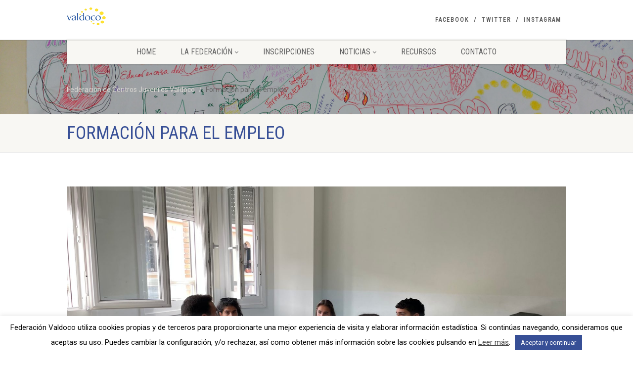

--- FILE ---
content_type: text/html; charset=UTF-8
request_url: https://valdoco.org/formacion-para-el-empleo/
body_size: 16823
content:
<!DOCTYPE html>
<!--// OPEN HTML //-->
<html lang="es" class="no-js">
    <head>
	<script src='https://www.google.com/recaptcha/api.js?hl=es'></script>
                <!--// SITE TITLE //-->
        <title>
			Federación de Centros Juveniles Valdoco   &#8211;  Formación para el empleo        </title>
        <!--// SITE META //-->
        <meta charset="UTF-8" />
        <!-- Mobile Specific Metas
        ================================================== -->
            <meta name="viewport" content="width=device-width, user-scalable=no, initial-scale=1.0, minimum-scale=1.0, maximum-scale=1.0">        <meta name="format-detection" content="telephone=no">
        <!--// PINGBACK & FAVICON //-->
        <link rel="pingback" href="https://valdoco.org/xmlrpc.php" />
        <link rel="shortcut icon" href="https://valdoco.org/wp-content/uploads/2016/05/favicon.gif" />        <!-- CSS
        ================================================== -->
        <!--[if lte IE 8]><link rel="stylesheet" type="text/css" href="https://valdoco.org/wp-content/themes/NativeChurch/css/ie8.css" media="screen" /><![endif]-->
        <meta name='robots' content='noindex, nofollow' />
<link rel='dns-prefetch' href='//fonts.googleapis.com' />
<link rel="alternate" type="application/rss+xml" title="Federación de Centros Juveniles Valdoco &raquo; Feed" href="https://valdoco.org/feed/" />
<link rel="alternate" type="application/rss+xml" title="Federación de Centros Juveniles Valdoco &raquo; Feed de los comentarios" href="https://valdoco.org/comments/feed/" />
<link rel="alternate" type="application/rss+xml" title="Federación de Centros Juveniles Valdoco &raquo; Comentario Formación para el empleo del feed" href="https://valdoco.org/formacion-para-el-empleo/feed/" />
		<!-- This site uses the Google Analytics by MonsterInsights plugin v9.11.0 - Using Analytics tracking - https://www.monsterinsights.com/ -->
		<!-- Nota: MonsterInsights no está actualmente configurado en este sitio. El dueño del sitio necesita identificarse usando su cuenta de Google Analytics en el panel de ajustes de MonsterInsights. -->
					<!-- No tracking code set -->
				<!-- / Google Analytics by MonsterInsights -->
		<script type="text/javascript">
/* <![CDATA[ */
window._wpemojiSettings = {"baseUrl":"https:\/\/s.w.org\/images\/core\/emoji\/15.0.3\/72x72\/","ext":".png","svgUrl":"https:\/\/s.w.org\/images\/core\/emoji\/15.0.3\/svg\/","svgExt":".svg","source":{"concatemoji":"https:\/\/valdoco.org\/wp-includes\/js\/wp-emoji-release.min.js?ver=6.6.4"}};
/*! This file is auto-generated */
!function(i,n){var o,s,e;function c(e){try{var t={supportTests:e,timestamp:(new Date).valueOf()};sessionStorage.setItem(o,JSON.stringify(t))}catch(e){}}function p(e,t,n){e.clearRect(0,0,e.canvas.width,e.canvas.height),e.fillText(t,0,0);var t=new Uint32Array(e.getImageData(0,0,e.canvas.width,e.canvas.height).data),r=(e.clearRect(0,0,e.canvas.width,e.canvas.height),e.fillText(n,0,0),new Uint32Array(e.getImageData(0,0,e.canvas.width,e.canvas.height).data));return t.every(function(e,t){return e===r[t]})}function u(e,t,n){switch(t){case"flag":return n(e,"\ud83c\udff3\ufe0f\u200d\u26a7\ufe0f","\ud83c\udff3\ufe0f\u200b\u26a7\ufe0f")?!1:!n(e,"\ud83c\uddfa\ud83c\uddf3","\ud83c\uddfa\u200b\ud83c\uddf3")&&!n(e,"\ud83c\udff4\udb40\udc67\udb40\udc62\udb40\udc65\udb40\udc6e\udb40\udc67\udb40\udc7f","\ud83c\udff4\u200b\udb40\udc67\u200b\udb40\udc62\u200b\udb40\udc65\u200b\udb40\udc6e\u200b\udb40\udc67\u200b\udb40\udc7f");case"emoji":return!n(e,"\ud83d\udc26\u200d\u2b1b","\ud83d\udc26\u200b\u2b1b")}return!1}function f(e,t,n){var r="undefined"!=typeof WorkerGlobalScope&&self instanceof WorkerGlobalScope?new OffscreenCanvas(300,150):i.createElement("canvas"),a=r.getContext("2d",{willReadFrequently:!0}),o=(a.textBaseline="top",a.font="600 32px Arial",{});return e.forEach(function(e){o[e]=t(a,e,n)}),o}function t(e){var t=i.createElement("script");t.src=e,t.defer=!0,i.head.appendChild(t)}"undefined"!=typeof Promise&&(o="wpEmojiSettingsSupports",s=["flag","emoji"],n.supports={everything:!0,everythingExceptFlag:!0},e=new Promise(function(e){i.addEventListener("DOMContentLoaded",e,{once:!0})}),new Promise(function(t){var n=function(){try{var e=JSON.parse(sessionStorage.getItem(o));if("object"==typeof e&&"number"==typeof e.timestamp&&(new Date).valueOf()<e.timestamp+604800&&"object"==typeof e.supportTests)return e.supportTests}catch(e){}return null}();if(!n){if("undefined"!=typeof Worker&&"undefined"!=typeof OffscreenCanvas&&"undefined"!=typeof URL&&URL.createObjectURL&&"undefined"!=typeof Blob)try{var e="postMessage("+f.toString()+"("+[JSON.stringify(s),u.toString(),p.toString()].join(",")+"));",r=new Blob([e],{type:"text/javascript"}),a=new Worker(URL.createObjectURL(r),{name:"wpTestEmojiSupports"});return void(a.onmessage=function(e){c(n=e.data),a.terminate(),t(n)})}catch(e){}c(n=f(s,u,p))}t(n)}).then(function(e){for(var t in e)n.supports[t]=e[t],n.supports.everything=n.supports.everything&&n.supports[t],"flag"!==t&&(n.supports.everythingExceptFlag=n.supports.everythingExceptFlag&&n.supports[t]);n.supports.everythingExceptFlag=n.supports.everythingExceptFlag&&!n.supports.flag,n.DOMReady=!1,n.readyCallback=function(){n.DOMReady=!0}}).then(function(){return e}).then(function(){var e;n.supports.everything||(n.readyCallback(),(e=n.source||{}).concatemoji?t(e.concatemoji):e.wpemoji&&e.twemoji&&(t(e.twemoji),t(e.wpemoji)))}))}((window,document),window._wpemojiSettings);
/* ]]> */
</script>
<link rel='stylesheet' id='sbi_styles-css' href='https://valdoco.org/wp-content/plugins/instagram-feed/css/sbi-styles.min.css?ver=6.9.1' type='text/css' media='all' />
<link rel='stylesheet' id='social-icons-widget-widget-css' href='https://valdoco.org/wp-content/plugins/social-media-icons-widget/css/social_icons_widget.css?ver=6.6.4' type='text/css' media='all' />
<style id='wp-emoji-styles-inline-css' type='text/css'>

	img.wp-smiley, img.emoji {
		display: inline !important;
		border: none !important;
		box-shadow: none !important;
		height: 1em !important;
		width: 1em !important;
		margin: 0 0.07em !important;
		vertical-align: -0.1em !important;
		background: none !important;
		padding: 0 !important;
	}
</style>
<link rel='stylesheet' id='wp-block-library-css' href='https://valdoco.org/wp-includes/css/dist/block-library/style.min.css?ver=6.6.4' type='text/css' media='all' />
<style id='classic-theme-styles-inline-css' type='text/css'>
/*! This file is auto-generated */
.wp-block-button__link{color:#fff;background-color:#32373c;border-radius:9999px;box-shadow:none;text-decoration:none;padding:calc(.667em + 2px) calc(1.333em + 2px);font-size:1.125em}.wp-block-file__button{background:#32373c;color:#fff;text-decoration:none}
</style>
<style id='global-styles-inline-css' type='text/css'>
:root{--wp--preset--aspect-ratio--square: 1;--wp--preset--aspect-ratio--4-3: 4/3;--wp--preset--aspect-ratio--3-4: 3/4;--wp--preset--aspect-ratio--3-2: 3/2;--wp--preset--aspect-ratio--2-3: 2/3;--wp--preset--aspect-ratio--16-9: 16/9;--wp--preset--aspect-ratio--9-16: 9/16;--wp--preset--color--black: #000000;--wp--preset--color--cyan-bluish-gray: #abb8c3;--wp--preset--color--white: #ffffff;--wp--preset--color--pale-pink: #f78da7;--wp--preset--color--vivid-red: #cf2e2e;--wp--preset--color--luminous-vivid-orange: #ff6900;--wp--preset--color--luminous-vivid-amber: #fcb900;--wp--preset--color--light-green-cyan: #7bdcb5;--wp--preset--color--vivid-green-cyan: #00d084;--wp--preset--color--pale-cyan-blue: #8ed1fc;--wp--preset--color--vivid-cyan-blue: #0693e3;--wp--preset--color--vivid-purple: #9b51e0;--wp--preset--gradient--vivid-cyan-blue-to-vivid-purple: linear-gradient(135deg,rgba(6,147,227,1) 0%,rgb(155,81,224) 100%);--wp--preset--gradient--light-green-cyan-to-vivid-green-cyan: linear-gradient(135deg,rgb(122,220,180) 0%,rgb(0,208,130) 100%);--wp--preset--gradient--luminous-vivid-amber-to-luminous-vivid-orange: linear-gradient(135deg,rgba(252,185,0,1) 0%,rgba(255,105,0,1) 100%);--wp--preset--gradient--luminous-vivid-orange-to-vivid-red: linear-gradient(135deg,rgba(255,105,0,1) 0%,rgb(207,46,46) 100%);--wp--preset--gradient--very-light-gray-to-cyan-bluish-gray: linear-gradient(135deg,rgb(238,238,238) 0%,rgb(169,184,195) 100%);--wp--preset--gradient--cool-to-warm-spectrum: linear-gradient(135deg,rgb(74,234,220) 0%,rgb(151,120,209) 20%,rgb(207,42,186) 40%,rgb(238,44,130) 60%,rgb(251,105,98) 80%,rgb(254,248,76) 100%);--wp--preset--gradient--blush-light-purple: linear-gradient(135deg,rgb(255,206,236) 0%,rgb(152,150,240) 100%);--wp--preset--gradient--blush-bordeaux: linear-gradient(135deg,rgb(254,205,165) 0%,rgb(254,45,45) 50%,rgb(107,0,62) 100%);--wp--preset--gradient--luminous-dusk: linear-gradient(135deg,rgb(255,203,112) 0%,rgb(199,81,192) 50%,rgb(65,88,208) 100%);--wp--preset--gradient--pale-ocean: linear-gradient(135deg,rgb(255,245,203) 0%,rgb(182,227,212) 50%,rgb(51,167,181) 100%);--wp--preset--gradient--electric-grass: linear-gradient(135deg,rgb(202,248,128) 0%,rgb(113,206,126) 100%);--wp--preset--gradient--midnight: linear-gradient(135deg,rgb(2,3,129) 0%,rgb(40,116,252) 100%);--wp--preset--font-size--small: 13px;--wp--preset--font-size--medium: 20px;--wp--preset--font-size--large: 36px;--wp--preset--font-size--x-large: 42px;--wp--preset--spacing--20: 0.44rem;--wp--preset--spacing--30: 0.67rem;--wp--preset--spacing--40: 1rem;--wp--preset--spacing--50: 1.5rem;--wp--preset--spacing--60: 2.25rem;--wp--preset--spacing--70: 3.38rem;--wp--preset--spacing--80: 5.06rem;--wp--preset--shadow--natural: 6px 6px 9px rgba(0, 0, 0, 0.2);--wp--preset--shadow--deep: 12px 12px 50px rgba(0, 0, 0, 0.4);--wp--preset--shadow--sharp: 6px 6px 0px rgba(0, 0, 0, 0.2);--wp--preset--shadow--outlined: 6px 6px 0px -3px rgba(255, 255, 255, 1), 6px 6px rgba(0, 0, 0, 1);--wp--preset--shadow--crisp: 6px 6px 0px rgba(0, 0, 0, 1);}:where(.is-layout-flex){gap: 0.5em;}:where(.is-layout-grid){gap: 0.5em;}body .is-layout-flex{display: flex;}.is-layout-flex{flex-wrap: wrap;align-items: center;}.is-layout-flex > :is(*, div){margin: 0;}body .is-layout-grid{display: grid;}.is-layout-grid > :is(*, div){margin: 0;}:where(.wp-block-columns.is-layout-flex){gap: 2em;}:where(.wp-block-columns.is-layout-grid){gap: 2em;}:where(.wp-block-post-template.is-layout-flex){gap: 1.25em;}:where(.wp-block-post-template.is-layout-grid){gap: 1.25em;}.has-black-color{color: var(--wp--preset--color--black) !important;}.has-cyan-bluish-gray-color{color: var(--wp--preset--color--cyan-bluish-gray) !important;}.has-white-color{color: var(--wp--preset--color--white) !important;}.has-pale-pink-color{color: var(--wp--preset--color--pale-pink) !important;}.has-vivid-red-color{color: var(--wp--preset--color--vivid-red) !important;}.has-luminous-vivid-orange-color{color: var(--wp--preset--color--luminous-vivid-orange) !important;}.has-luminous-vivid-amber-color{color: var(--wp--preset--color--luminous-vivid-amber) !important;}.has-light-green-cyan-color{color: var(--wp--preset--color--light-green-cyan) !important;}.has-vivid-green-cyan-color{color: var(--wp--preset--color--vivid-green-cyan) !important;}.has-pale-cyan-blue-color{color: var(--wp--preset--color--pale-cyan-blue) !important;}.has-vivid-cyan-blue-color{color: var(--wp--preset--color--vivid-cyan-blue) !important;}.has-vivid-purple-color{color: var(--wp--preset--color--vivid-purple) !important;}.has-black-background-color{background-color: var(--wp--preset--color--black) !important;}.has-cyan-bluish-gray-background-color{background-color: var(--wp--preset--color--cyan-bluish-gray) !important;}.has-white-background-color{background-color: var(--wp--preset--color--white) !important;}.has-pale-pink-background-color{background-color: var(--wp--preset--color--pale-pink) !important;}.has-vivid-red-background-color{background-color: var(--wp--preset--color--vivid-red) !important;}.has-luminous-vivid-orange-background-color{background-color: var(--wp--preset--color--luminous-vivid-orange) !important;}.has-luminous-vivid-amber-background-color{background-color: var(--wp--preset--color--luminous-vivid-amber) !important;}.has-light-green-cyan-background-color{background-color: var(--wp--preset--color--light-green-cyan) !important;}.has-vivid-green-cyan-background-color{background-color: var(--wp--preset--color--vivid-green-cyan) !important;}.has-pale-cyan-blue-background-color{background-color: var(--wp--preset--color--pale-cyan-blue) !important;}.has-vivid-cyan-blue-background-color{background-color: var(--wp--preset--color--vivid-cyan-blue) !important;}.has-vivid-purple-background-color{background-color: var(--wp--preset--color--vivid-purple) !important;}.has-black-border-color{border-color: var(--wp--preset--color--black) !important;}.has-cyan-bluish-gray-border-color{border-color: var(--wp--preset--color--cyan-bluish-gray) !important;}.has-white-border-color{border-color: var(--wp--preset--color--white) !important;}.has-pale-pink-border-color{border-color: var(--wp--preset--color--pale-pink) !important;}.has-vivid-red-border-color{border-color: var(--wp--preset--color--vivid-red) !important;}.has-luminous-vivid-orange-border-color{border-color: var(--wp--preset--color--luminous-vivid-orange) !important;}.has-luminous-vivid-amber-border-color{border-color: var(--wp--preset--color--luminous-vivid-amber) !important;}.has-light-green-cyan-border-color{border-color: var(--wp--preset--color--light-green-cyan) !important;}.has-vivid-green-cyan-border-color{border-color: var(--wp--preset--color--vivid-green-cyan) !important;}.has-pale-cyan-blue-border-color{border-color: var(--wp--preset--color--pale-cyan-blue) !important;}.has-vivid-cyan-blue-border-color{border-color: var(--wp--preset--color--vivid-cyan-blue) !important;}.has-vivid-purple-border-color{border-color: var(--wp--preset--color--vivid-purple) !important;}.has-vivid-cyan-blue-to-vivid-purple-gradient-background{background: var(--wp--preset--gradient--vivid-cyan-blue-to-vivid-purple) !important;}.has-light-green-cyan-to-vivid-green-cyan-gradient-background{background: var(--wp--preset--gradient--light-green-cyan-to-vivid-green-cyan) !important;}.has-luminous-vivid-amber-to-luminous-vivid-orange-gradient-background{background: var(--wp--preset--gradient--luminous-vivid-amber-to-luminous-vivid-orange) !important;}.has-luminous-vivid-orange-to-vivid-red-gradient-background{background: var(--wp--preset--gradient--luminous-vivid-orange-to-vivid-red) !important;}.has-very-light-gray-to-cyan-bluish-gray-gradient-background{background: var(--wp--preset--gradient--very-light-gray-to-cyan-bluish-gray) !important;}.has-cool-to-warm-spectrum-gradient-background{background: var(--wp--preset--gradient--cool-to-warm-spectrum) !important;}.has-blush-light-purple-gradient-background{background: var(--wp--preset--gradient--blush-light-purple) !important;}.has-blush-bordeaux-gradient-background{background: var(--wp--preset--gradient--blush-bordeaux) !important;}.has-luminous-dusk-gradient-background{background: var(--wp--preset--gradient--luminous-dusk) !important;}.has-pale-ocean-gradient-background{background: var(--wp--preset--gradient--pale-ocean) !important;}.has-electric-grass-gradient-background{background: var(--wp--preset--gradient--electric-grass) !important;}.has-midnight-gradient-background{background: var(--wp--preset--gradient--midnight) !important;}.has-small-font-size{font-size: var(--wp--preset--font-size--small) !important;}.has-medium-font-size{font-size: var(--wp--preset--font-size--medium) !important;}.has-large-font-size{font-size: var(--wp--preset--font-size--large) !important;}.has-x-large-font-size{font-size: var(--wp--preset--font-size--x-large) !important;}
:where(.wp-block-post-template.is-layout-flex){gap: 1.25em;}:where(.wp-block-post-template.is-layout-grid){gap: 1.25em;}
:where(.wp-block-columns.is-layout-flex){gap: 2em;}:where(.wp-block-columns.is-layout-grid){gap: 2em;}
:root :where(.wp-block-pullquote){font-size: 1.5em;line-height: 1.6;}
</style>
<link rel='stylesheet' id='cookie-law-info-css' href='https://valdoco.org/wp-content/plugins/cookie-law-info/legacy/public/css/cookie-law-info-public.css?ver=3.3.9' type='text/css' media='all' />
<link rel='stylesheet' id='cookie-law-info-gdpr-css' href='https://valdoco.org/wp-content/plugins/cookie-law-info/legacy/public/css/cookie-law-info-gdpr.css?ver=3.3.9' type='text/css' media='all' />
<link rel='stylesheet' id='ctf_styles-css' href='https://valdoco.org/wp-content/plugins/custom-twitter-feeds/css/ctf-styles.min.css?ver=2.3.1' type='text/css' media='all' />
<link rel='stylesheet' id='sow-image-default-25da3ed91fe3-css' href='https://valdoco.org/wp-content/uploads/siteorigin-widgets/sow-image-default-25da3ed91fe3.css?ver=6.6.4' type='text/css' media='all' />
<link rel='stylesheet' id='sow-image-default-c67d20f9f743-css' href='https://valdoco.org/wp-content/uploads/siteorigin-widgets/sow-image-default-c67d20f9f743.css?ver=6.6.4' type='text/css' media='all' />
<link rel='stylesheet' id='sow-image-default-8b5b6f678277-css' href='https://valdoco.org/wp-content/uploads/siteorigin-widgets/sow-image-default-8b5b6f678277.css?ver=6.6.4' type='text/css' media='all' />
<link rel='stylesheet' id='cff-css' href='https://valdoco.org/wp-content/plugins/custom-facebook-feed/assets/css/cff-style.min.css?ver=4.3.3' type='text/css' media='all' />
<link rel='stylesheet' id='sb-font-awesome-css' href='https://valdoco.org/wp-content/plugins/custom-facebook-feed/assets/css/font-awesome.min.css?ver=4.7.0' type='text/css' media='all' />
<link rel='stylesheet' id='tablepress-default-css' href='https://valdoco.org/wp-content/plugins/tablepress/css/build/default.css?ver=3.2.6' type='text/css' media='all' />
<link rel='stylesheet' id='imic_bootstrap-css' href='https://valdoco.org/wp-content/themes/NativeChurch/css/bootstrap.css?ver=2.6.6' type='text/css' media='all' />
<link rel='stylesheet' id='imic_fontawesome-css' href='https://valdoco.org/wp-content/themes/NativeChurch/css/font-awesome.css?ver=2.6.6' type='text/css' media='all' />
<link rel='stylesheet' id='imic_animations-css' href='https://valdoco.org/wp-content/themes/NativeChurch/css/animations.css?ver=2.6.6' type='text/css' media='all' />
<link rel='stylesheet' id='imic_mediaelementplayer-css' href='https://valdoco.org/wp-content/themes/NativeChurch/plugins/mediaelement/mediaelementplayer.css?ver=2.6.6' type='text/css' media='all' />
<link rel='stylesheet' id='imic_main-css' href='https://valdoco.org/wp-content/themes/NativeChurch/style.css?ver=2.6.6' type='text/css' media='all' />
<link rel='stylesheet' id='imic_prettyPhoto-css' href='https://valdoco.org/wp-content/themes/NativeChurch/plugins/prettyphoto/css/prettyPhoto.css?ver=2.6.6' type='text/css' media='all' />
<link rel='stylesheet' id='imic_fullcalendar_css-css' href='https://valdoco.org/wp-content/themes/NativeChurch/plugins/fullcalendar/fullcalendar.min.css?ver=2.6.6' type='text/css' media='all' />
<link rel='stylesheet' id='imic_fullcalendar_print-css' href='https://valdoco.org/wp-content/themes/NativeChurch/plugins/fullcalendar/fullcalendar.print.css?ver=2.6.6' type='text/css' media='print' />
<link rel='stylesheet' id='redux-google-fonts-imic_options-css' href='https://fonts.googleapis.com/css?family=Roboto%7CRoboto+Condensed%7CVolkhov&#038;subset=latin&#038;ver=1730112830' type='text/css' media='all' />
<script type="text/javascript" src="https://valdoco.org/wp-includes/js/jquery/jquery.min.js?ver=3.7.1" id="jquery-core-js"></script>
<script type="text/javascript" src="https://valdoco.org/wp-includes/js/jquery/jquery-migrate.min.js?ver=3.4.1" id="jquery-migrate-js"></script>
<script type="text/javascript" id="ajax-login-script-js-extra">
/* <![CDATA[ */
var ajax_login_object = {"ajaxurl":"https:\/\/valdoco.org\/wp-admin\/admin-ajax.php","loadingmessage":"Enviando la informaci\u00f3n de usuario. Por favor, espera..."};
/* ]]> */
</script>
<script type="text/javascript" src="https://valdoco.org/wp-content/themes/NativeChurch/js/ajax-login-script.js?ver=6.6.4" id="ajax-login-script-js"></script>
<script type="text/javascript" src="https://valdoco.org/wp-includes/js/tinymce/tinymce.min.js?ver=49110-20201110" id="wp-tinymce-root-js"></script>
<script type="text/javascript" src="https://valdoco.org/wp-includes/js/tinymce/plugins/compat3x/plugin.min.js?ver=49110-20201110" id="wp-tinymce-js"></script>
<script type="text/javascript" id="cookie-law-info-js-extra">
/* <![CDATA[ */
var Cli_Data = {"nn_cookie_ids":[],"cookielist":[],"non_necessary_cookies":[],"ccpaEnabled":"","ccpaRegionBased":"","ccpaBarEnabled":"","strictlyEnabled":["necessary","obligatoire"],"ccpaType":"gdpr","js_blocking":"","custom_integration":"","triggerDomRefresh":"","secure_cookies":""};
var cli_cookiebar_settings = {"animate_speed_hide":"500","animate_speed_show":"500","background":"#fff","border":"#444","border_on":"","button_1_button_colour":"#374f96","button_1_button_hover":"#2c3f78","button_1_link_colour":"#fff","button_1_as_button":"1","button_1_new_win":"","button_2_button_colour":"#333","button_2_button_hover":"#292929","button_2_link_colour":"#444","button_2_as_button":"","button_2_hidebar":"1","button_3_button_colour":"#000","button_3_button_hover":"#000000","button_3_link_colour":"#fff","button_3_as_button":"1","button_3_new_win":"","button_4_button_colour":"#000","button_4_button_hover":"#000000","button_4_link_colour":"#fff","button_4_as_button":"1","button_7_button_colour":"#61a229","button_7_button_hover":"#4e8221","button_7_link_colour":"#fff","button_7_as_button":"1","button_7_new_win":"","font_family":"inherit","header_fix":"","notify_animate_hide":"1","notify_animate_show":"","notify_div_id":"#cookie-law-info-bar","notify_position_horizontal":"right","notify_position_vertical":"bottom","scroll_close":"","scroll_close_reload":"","accept_close_reload":"","reject_close_reload":"","showagain_tab":"","showagain_background":"#fff","showagain_border":"#000","showagain_div_id":"#cookie-law-info-again","showagain_x_position":"100px","text":"#000","show_once_yn":"","show_once":"10000","logging_on":"","as_popup":"","popup_overlay":"1","bar_heading_text":"","cookie_bar_as":"banner","popup_showagain_position":"bottom-right","widget_position":"left"};
var log_object = {"ajax_url":"https:\/\/valdoco.org\/wp-admin\/admin-ajax.php"};
/* ]]> */
</script>
<script type="text/javascript" src="https://valdoco.org/wp-content/plugins/cookie-law-info/legacy/public/js/cookie-law-info-public.js?ver=3.3.9" id="cookie-law-info-js"></script>
<script type="text/javascript" src="https://valdoco.org/wp-content/themes/NativeChurch/js/modernizr.js?ver=jquery" id="imic_jquery_modernizr-js"></script>
<script type="text/javascript" src="https://valdoco.org/wp-content/themes/NativeChurch/plugins/fullcalendar/lib/moment.min.js?ver=2.6.6" id="imic_calender_updated-js"></script>
<script type="text/javascript" src="https://valdoco.org/wp-content/themes/NativeChurch/js/helper-plugins.js?ver=2.6.6" id="imic_jquery_helper_plugins-js"></script>
<script type="text/javascript" src="https://valdoco.org/wp-content/themes/NativeChurch/js/bootstrap.js?ver=2.6.6" id="imic_jquery_bootstrap-js"></script>
<script type="text/javascript" id="imic_jquery_init-js-extra">
/* <![CDATA[ */
var initval = {"tmp":"https:\/\/valdoco.org\/wp-content\/themes\/NativeChurch"};
/* ]]> */
</script>
<script type="text/javascript" src="https://valdoco.org/wp-content/themes/NativeChurch/js/init.js?ver=2.6.6" id="imic_jquery_init-js"></script>
<link rel="https://api.w.org/" href="https://valdoco.org/wp-json/" /><link rel="alternate" title="JSON" type="application/json" href="https://valdoco.org/wp-json/wp/v2/pages/915" /><link rel="EditURI" type="application/rsd+xml" title="RSD" href="https://valdoco.org/xmlrpc.php?rsd" />
<meta name="generator" content="WordPress 6.6.4" />
<link rel="canonical" href="https://valdoco.org/formacion-para-el-empleo/" />
<link rel='shortlink' href='https://valdoco.org/?p=915' />
<link rel="alternate" title="oEmbed (JSON)" type="application/json+oembed" href="https://valdoco.org/wp-json/oembed/1.0/embed?url=https%3A%2F%2Fvaldoco.org%2Fformacion-para-el-empleo%2F" />
<link rel="alternate" title="oEmbed (XML)" type="text/xml+oembed" href="https://valdoco.org/wp-json/oembed/1.0/embed?url=https%3A%2F%2Fvaldoco.org%2Fformacion-para-el-empleo%2F&#038;format=xml" />
<script>                                    </script><style type="text/css">
.text-primary, .btn-primary .badge, .btn-link,a.list-group-item.active > .badge,.nav-pills > .active > a > .badge, p.drop-caps:first-child:first-letter, .accent-color, .events-listing .event-detail h4 a, .featured-sermon h4 a, .page-header h1, .post-more, ul.nav-list-primary > li a:hover, .widget_recent_comments a, .navigation .megamenu-container .megamenu-sub-title, .woocommerce div.product span.price, .woocommerce div.product p.price, .woocommerce #content div.product span.price, .woocommerce #content div.product p.price, .woocommerce-page div.product span.price, .woocommerce-page div.product p.price, .woocommerce-page #content div.product span.price, .woocommerce-page #content div.product p.price, .woocommerce ul.products li.product .price, .woocommerce-page ul.products li.product .price, .cause-item .progress-label, .payment-to-cause a, .event-ticket h4, .event-ticket .ticket-ico{color:#374f96;}a:hover{color:#374f96;}.events-listing .event-detail h4 a:hover, .featured-sermon h4 a:hover, .featured-gallery p, .post-more:hover, .widget_recent_comments a:hover{opacity:.9}p.drop-caps.secondary:first-child:first-letter, .accent-bg, .fa.accent-color, .btn-primary,.btn-primary.disabled,.btn-primary[disabled],fieldset[disabled] .btn-primary,.btn-primary.disabled:hover,.btn-primary[disabled]:hover,fieldset[disabled] .btn-primary:hover,.btn-primary.disabled:focus,.btn-primary[disabled]:focus,fieldset[disabled] .btn-primary:focus,.btn-primary.disabled:active,.btn-primary[disabled]:active,fieldset[disabled] .btn-primary:active,.btn-primary.disabled.active,.btn-primary[disabled].active,fieldset[disabled] .btn-primary.active,.dropdown-menu > .active > a,.dropdown-menu > .active > a:hover,.dropdown-menu > .active > a:focus,.nav-pills > li.active > a,.nav-pills > li.active > a:hover, .nav-pills > li.active > a:focus,.pagination > .active > a,.pagination > .active > span,.pagination > .active > a:hover,.pagination > .active > span:hover,.pagination > .active > a:focus,.pagination > .active > span:focus,.label-primary,.progress-bar,a.list-group-item.active,a.list-group-item.active:hover,a.list-group-item.active:focus,.panel-primary > .panel-heading, .carousel-indicators .active, .owl-theme .owl-controls .owl-page.active span, .owl-theme .owl-controls.clickable .owl-page:hover span, hr.sm, .flex-control-nav a:hover, .flex-control-nav a.flex-active, .title-note, .timer-col #days, .featured-block strong, .featured-gallery, .nav-backed-header, .next-prev-nav a, .event-description .panel-heading, .media-box .media-box-wrapper, .staff-item .social-icons a, .accordion-heading .accordion-toggle.active, .accordion-heading:hover .accordion-toggle, .accordion-heading:hover .accordion-toggle.inactive, .nav-tabs li a:hover, .nav-tabs li a:active, .nav-tabs li.active a, .site-header .social-icons a, .timeline > li > .timeline-badge, .header-style3 .toprow, .featured-star, .featured-event-time,.goingon-events-floater-inner, .ticket-cost, .bbp-search-form input[type="submit"]:hover{background-color: #374f96;}.fc-event{background-color: #374f96;}.mejs-controls .mejs-time-rail .mejs-time-loaded, p.demo_store, .woocommerce a.button.alt, .woocommerce button.button.alt, .woocommerce input.button.alt, .woocommerce #respond input#submit.alt, .woocommerce #content input.button.alt, .woocommerce-page a.button.alt, .woocommerce-page button.button.alt, .woocommerce-page input.button.alt, .woocommerce-page #respond input#submit.alt, .woocommerce-page #content input.button.alt, .woocommerce span.onsale, .woocommerce-page span.onsale, .wpcf7-form .wpcf7-submit, .woocommerce .widget_price_filter .ui-slider .ui-slider-handle, .woocommerce-page .widget_price_filter .ui-slider .ui-slider-handle, .woocommerce .widget_layered_nav ul li.chosen a, .woocommerce-page .widget_layered_nav ul li.chosen a{background: #374f96;}.share-buttons.share-buttons-tc > li > a{background: . $customColor . !important;}.btn-primary:hover,.btn-primary:focus,.btn-primary:active,.btn-primary.active,.open .dropdown-toggle.btn-primary, .next-prev-nav a:hover, .staff-item .social-icons a:hover, .site-header .social-icons a:hover, .woocommerce a.button.alt:hover, .woocommerce button.button.alt:hover, .woocommerce input.button.alt:hover, .woocommerce #respond input#submit.alt:hover, .woocommerce #content input.button.alt:hover, .woocommerce-page a.button.alt:hover, .woocommerce-page button.button.alt:hover, .woocommerce-page input.button.alt:hover, .woocommerce-page #respond input#submit.alt:hover, .woocommerce-page #content input.button.alt:hover, .woocommerce a.button.alt:active, .woocommerce button.button.alt:active, .woocommerce input.button.alt:active, .woocommerce #respond input#submit.alt:active, .woocommerce #content input.button.alt:active, .woocommerce-page a.button.alt:active, .woocommerce-page button.button.alt:active, .woocommerce-page input.button.alt:active, .woocommerce-page #respond input#submit.alt:active, .woocommerce-page #content input.button.alt:active, .wpcf7-form .wpcf7-submit{background: #374f96;opacity:.9}.woocommerce .woocommerce-info, .woocommerce-page .woocommerce-info, .woocommerce .woocommerce-message, .woocommerce-page .woocommerce-message{border-top-color: #374f96;}.nav .open > a,.nav .open > a:hover,.nav .open > a:focus,.pagination > .active > a,.pagination > .active > span,.pagination > .active > a:hover,.pagination > .active > span:hover,.pagination > .active > a:focus,.pagination > .active > span:focus,a.thumbnail:hover,a.thumbnail:focus,a.thumbnail.active,a.list-group-item.active,a.list-group-item.active:hover,a.list-group-item.active:focus,.panel-primary,.panel-primary > .panel-heading, .fc-events, .event-ticket-left .ticket-handle{border-color:#374f96;}.fc-event{border-color:#374f96;}.panel-primary > .panel-heading + .panel-collapse .panel-body{border-top-color:#374f96;}.panel-primary > .panel-footer + .panel-collapse .panel-body{border-bottom-color:#374f96;}blockquote{border-left-color:#374f96;}@media (min-width:1200px){.container{width:1040px;} .navigation{width:1010px}}
		body.boxed .body{max-width:1080px}
		@media (min-width: 1200px) {body.boxed .body .site-header, body.boxed .body .main-menu-wrapper{width:1080px;}}.recurring-info-icon{display:inline-block;}.event-detail h4 a[href^="https://www.google"]:before, .events-grid .grid-content h3 a[href^="https://www.google"]:before, h3.timeline-title a[href^="https://www.google"]:before{display:inline-block;}
			.content{min-height:400px;}.site-header .topbar{height:80px;}.site-header h1.logo{height:65px;}.home .hero-slider{top:-81px;margin-bottom:-81px;}.home .slider-revolution-new{top:-81px;margin-bottom:-81px;}.header-style4 .top-navigation > li ul{top:80px;}.header-style4 .top-navigation > li > a{line-height:80px;}@media only screen and (max-width: 992px) {.main-menu-wrapper{top:80px;}}@media only screen and (max-width: 992px) {.header-style3 .main-menu-wrapper{top:119px;}.header-style4 #top-nav-clone{top:80px;}}@media only screen and (max-width: 767px) {.header-style3 .main-menu-wrapper{top:159px;}}
/*========== User Custom CSS Styles ==========*/
                    #header{
margin: 0 auto;
}                </style>
<style type="text/css" title="dynamic-css" class="options-output">h1,h2,h3,h4,h5,h6,body,.event-item .event-detail h4,.site-footer-bottom{font-family:Roboto;word-spacing:0px;letter-spacing:0px;}h4,.title-note,.btn,.top-navigation,.navigation,.notice-bar-title strong,.timer-col #days, .timer-col #hours, .timer-col #minutes, .timer-col #seconds,.event-date,.event-date .date,.featured-sermon .date,.page-header h1,.timeline > li > .timeline-badge span,.woocommerce a.button, .woocommerce button.button, .woocommerce input.button, .woocommerce #respond input#submit, .woocommerce #content input.button, .woocommerce-page a.button, .woocommerce-page button.button, .woocommerce-page input.button, .woocommerce-page #respond input#submit, .woocommerce-page #content input.button{font-family:"Roboto Condensed";word-spacing:0px;letter-spacing:0px;}blockquote p,.cursive,.meta-data,.fact{font-family:Volkhov;word-spacing:0px;letter-spacing:0px;}.site-header .menu-toggle{color:#5e5e5e;font-size:18px;}.site-header .topbar{background-color:rgba(255,255,255,0.8);}.navigation, .header-style2 .main-menu-wrapper{background-color:#F8F7F3;}.is-sticky .main-menu-wrapper{background-color:rgba(255,255,255,0.8);}.top-navigation > li ul{background-color:#ffffff;}.top-navigation > li.megamenu > ul:before, .top-navigation > li ul:before{border-bottom-color:#ffffff;}.top-navigation > li ul li ul:before{border-right-color:#ffffff;}.top-navigation > li > ul li > a{border-bottom:1px solid #f8f7f3;}.navigation > ul > li ul{background-color:#ffffff;}.navigation > ul > li.megamenu > ul:before, .navigation > ul > li ul:before{border-bottom-color:#ffffff;}.navigation > ul > li ul li ul:before{border-right-color:#ffffff;}.navigation > ul > li > ul li > a{border-bottom:1px solid #f8f7f3;}.content{padding-top:50px;padding-bottom:50px;}.site-footer{padding-top:50px;padding-bottom:50px;}.site-footer-bottom{padding-top:20px;padding-bottom:20px;}.site-footer{background-color:#F8F7F3;}.site-footer .widgettitle{color:#333333;}.site-footer .listing-header, .site-footer .post-title, .site-footer .listing .item, .site-footer .post-meta, .site-footer .widget h4.footer-widget-title, .site-footer .widget ul > li{border-bottom:1px solid #ECEAE4;}.site-footer-bottom{background-color:#ECEAE4;}.site-footer-bottom .social-icons a{background-color:#999999;}.site-footer-bottom .social-icons a:hover{background-color:#666666;}.site-footer-bottom .social-icons a{height:20px;width:20px;}.site-footer-bottom .social-icons a{line-height:20px;font-size:14px;}</style>    </head>
    <!--// CLOSE HEAD //-->
    <body data-rsssl=1 class="page-template-default page page-id-915">
        <!--[if lt IE 7]>
                <p class="chromeframe">You are using an outdated browser. <a href="http://browsehappy.com/">Upgrade your browser today</a> or <a href="http://www.google.com/chromeframe/?redirect=true">install Google Chrome Frame</a> to better experience this site.</p>
        <![endif]--> 
        <div class="body header-style1">
                        <!-- Start Site Header -->
            <header class="site-header">
                <div class="topbar">
                    <div class="container hs4-cont">
                        <div class="row">
                        	<div id="top-nav-clone"></div>
                            <div class="col-md-4 col-sm-6 col-xs-8">
                                <h1 class="logo">
                                                                         
                                                                           <a href="https://valdoco.org" class="default-logo" title="Federación Valdoco"><img src="https://valdoco.org/wp-content/uploads/2016/05/logoValdocoOriginal_template.png" alt="Federación Valdoco"></a>
                                                                                                                <a href="https://valdoco.org" title="Federación Valdoco" class="retina-logo"><img src="https://valdoco.org/wp-content/uploads/2016/05/logoValdocoOriginal_template.png" alt="Federación Valdoco"></a>
                                                                   </h1>
                            </div>
                            <div class="col-md-8 col-sm-6 col-xs-4 hs4-menu"><div class="tinymenu"><ul id="menu-top-menu" class="top-navigation sf-menu"><li  class="menu-item-1464 menu-item menu-item-type-custom menu-item-object-custom "><a target="_blank" href="https://www.facebook.com/FedValdoco">Facebook<span class="nav-line"></span></a><li  class="menu-item-1465 menu-item menu-item-type-custom menu-item-object-custom "><a target="_blank" href="https://twitter.com/FedValdoco">Twitter<span class="nav-line"></span></a><li  class="menu-item-1466 menu-item menu-item-type-custom menu-item-object-custom "><a target="_blank" href="https://www.instagram.com/FedValdoco/">Instagram<span class="nav-line"></span></a></ul></div><a href="#" class="visible-sm visible-xs menu-toggle"><i class="fa fa-bars"></i> </a></div>                        </div>
                    </div>
                </div>
	        <div class="main-menu-wrapper">
            <div class="container">
                <div class="row">
                    <div class="col-md-12">
                        <nav class="navigation">
  <ul id="menu-header-menu" class="sf-menu"><li  class="menu-item-684 menu-item menu-item-type-post_type menu-item-object-page menu-item-home "><a href="https://valdoco.org/">Home<span class="nav-line"></span></a><li  class="menu-item-900 custom_mega_menu menu-item menu-item-type- menu-item-object-page menu-item-has-children "><a>La Federación<span class="nav-line"></span></a>
<ul class="sub-menu">
<div class="col-md-3"> <span class="megamenu-sub-title"><i class="fa fa-tags"></i> Nosotros</span><ul class="sub-menu"><li><a href="https://valdoco.org/quienes-somos/">Quiénes somos</a></li><li><a href="https://valdoco.org/centros-juveniles/">Centros Juveniles</a></li><li><a href="https://valdoco.org/consejo-ejecutivo/">Consejo Ejecutivo</a></li><li><a href="https://valdoco.org/servicios-tecnicos/">Servicios técnicos</a></li><li><a href="https://valdoco.org/nuestros-apoyos/">Apoyos y colaboraciones</a></li><li><a href="https://valdoco.org/transparencia/">Transparencia</a></li></ul></div><div class="col-md-3"> <span class="megamenu-sub-title"><i class="fa fa-folder-open-o"></i> Programas</span><ul class="sub-menu"><li><a href="https://valdoco.org/calidad-de-vida-infantil/">Calidad de vida infantil</a></li><li><a href="https://valdoco.org/educacion-en-valores/">Educación en valores</a></li><li><a href="https://valdoco.org/educacion-para-la-salud/">Educación para la salud</a></li><li><a href="https://valdoco.org/proyecto-cace/">Proyecto CACE</a></li><li><a href="https://valdoco.org/formacion-del-voluntariado/">Formación del voluntariado</a></li><li><a href="https://valdoco.org/formacion-para-el-empleo/">Formación para el empleo</a></li><li><a href="https://valdoco.org/sensibilizacion/">Sensibilización</a></li></ul></div><div class="col-md-3"> <span class="megamenu-sub-title"><i class="fa fa-book"></i> Publicaciones</span><ul class="sub-menu"><li><a href="https://valdoco.org/formacion-para-el-empleo/"></a></li><li><a href="https://valdoco.org/formacion-para-el-empleo/"></a></li><li><a href="https://valdoco.org/formacion-para-el-empleo/"></a></li><li><a href="https://valdoco.org/formacion-para-el-empleo/"></a></li></ul></div><div class="col-md-3"> <span class="megamenu-sub-title"><i class="fa fa-bullhorn"></i> Animadores</span><ul class="sub-menu"><li><a href="https://valdoco.org/cert-delitos-naturaleza-sexual/">Cert. Delitos Naturaleza Sexual</a></li><li><a href="https://valdoco.org/ofertas-de-empleo/">Ofertas de empleo</a></li></ul></div></ul>
<li  class="menu-item-1471 menu-item menu-item-type-custom menu-item-object-custom "><a target="_blank" href="https://www.confedonbosco.org/areaprivada/">Inscripciones<span class="nav-line"></span></a><li  class="menu-item-689 menu-item menu-item-type-post_type menu-item-object-page menu-item-has-children "><a href="https://valdoco.org/noticias/">Noticias<span class="nav-line"></span></a>
<ul class="sub-menu">
	<li  class="menu-item-855 menu-item menu-item-type-post_type menu-item-object-page "><a href="https://valdoco.org/noticias-federacion-valdoco/">Federación Valdoco</a>	<li  class="menu-item-870 menu-item menu-item-type-post_type menu-item-object-page "><a href="https://valdoco.org/noticias-ccjj/">Centros Juveniles</a></ul>
<li  class="menu-item-1307 menu-item menu-item-type-custom menu-item-object-custom "><a target="_blank" href="https://www.valdoco.org/repositorio/">Recursos<span class="nav-line"></span></a><li  class="menu-item-690 menu-item menu-item-type-post_type menu-item-object-page "><a href="https://valdoco.org/contacto/">Contacto<span class="nav-line"></span></a></ul>                        </nav>
                    </div>
                </div>
            </div>
	            </header>
            <!-- End Site Header -->
                            <!-- Start Nav Backed Header -->
                                        <style type="text/css">
.body ol.breadcrumb{padding-top:90px;}</style>
                <div class="nav-backed-header parallax" style="background-image:url(https://valdoco.org/wp-content/uploads/2016/05/page_header_5.jpg);">
                    <div class="container">
                        <div class="row">
                            <div class="col-md-12">
                                <ol class="breadcrumb">
                                    <li class="home"><span property="itemListElement" typeof="ListItem"><a property="item" typeof="WebPage" title="Ir a Federación de Centros Juveniles Valdoco." href="https://valdoco.org" class="home"><span property="name">Federación de Centros Juveniles Valdoco</span></a><meta property="position" content="1"></span></li>
<li class="post post-page current-item"><span property="itemListElement" typeof="ListItem"><span property="name">Formación para el empleo</span><meta property="position" content="2"></span></li>
                                </ol>
                            </div>
                        </div>
                    </div>
                </div>
                                <!-- End Nav Backed Header --> 
                <!-- Start Page Header -->
                <div class="page-header">
                    <div class="container">
                        <div class="row">
                            <div class="col-md-12"><h1>Formación para el empleo</h1></div>                            </div>
                        </div>
                    </div>
                    <!-- End Page Header --> 
                    <div class="main" role="main">
                     <div id="content" class="content full">    <!-- start page section -->
    <section class="page-section">
    	<div class="container">
            <div class="row">
                <!-- start post -->
                <article class="col-md-12">
                    <section class="page-content">
                        <p><a href="https://valdoco.org/wp-content/uploads/2024/10/IMG_0416-1.heic"><img decoding="async" class="alignnone size-full wp-image-2750" src="https://valdoco.org/wp-content/uploads/2024/10/IMG_0416-1.heic" alt="" /></a> <img fetchpriority="high" decoding="async" width="2560" height="1440" class="alignnone size-full wp-image-2752" src="https://valdoco.org/wp-content/uploads/2024/10/60b32d99-7b4d-443e-aa0a-6bb2e31bb7ae-scaled.jpg" alt="" srcset="https://valdoco.org/wp-content/uploads/2024/10/60b32d99-7b4d-443e-aa0a-6bb2e31bb7ae-scaled.jpg 2560w, https://valdoco.org/wp-content/uploads/2024/10/60b32d99-7b4d-443e-aa0a-6bb2e31bb7ae-300x169.jpg 300w, https://valdoco.org/wp-content/uploads/2024/10/60b32d99-7b4d-443e-aa0a-6bb2e31bb7ae-1024x576.jpg 1024w, https://valdoco.org/wp-content/uploads/2024/10/60b32d99-7b4d-443e-aa0a-6bb2e31bb7ae-768x432.jpg 768w, https://valdoco.org/wp-content/uploads/2024/10/60b32d99-7b4d-443e-aa0a-6bb2e31bb7ae-1536x864.jpg 1536w, https://valdoco.org/wp-content/uploads/2024/10/60b32d99-7b4d-443e-aa0a-6bb2e31bb7ae-2048x1152.jpg 2048w, https://valdoco.org/wp-content/uploads/2024/10/60b32d99-7b4d-443e-aa0a-6bb2e31bb7ae-958x539.jpg 958w" sizes="(max-width: 2560px) 100vw, 2560px" /><br />
<div class=""><p class="drop-caps secondary">La tasa de desempleo, para los jóvenes de 16 a 19 años, es de las más altas y esto se debe a que muchos de los jóvenes menores de 19 años no disponen de una elevada cualificación, bien por el abandono del sistema escolar o bien porque no desean realizar estudios superiores y prefieren (o preferían) buscar empleo. Encontramos otros jóvenes que carecen de una formación que les permita acceder al mundo laboral y ni siquiera pueden optar a contratos en prácticas.</p>
<p>Detectamos también que la mayoría de estos/as jóvenes carecen de conocimientos de los derechos laborales y del desarrollo de habilidades sociales. Algunos/as provienen de otras culturas por lo que se encuentran con dificultades añadidas para su integración, como el desconocimiento del funcionamiento de nuestra sociedad, la legislación española, el racismo, etc.</p>
<p>Al mismo tiempo, la crisis está afectando también a jóvenes con formación superior. El acceso al primer empleo de los licenciados universitarios, es también difícil, dado que se requiere experiencia y esta no puede ser adquirida por los jóvenes si no se les da una oportunidad, algo que en el escenario actual no se produce con frecuencia.</p>
<p>Facilitar la formación y el acceso al empleo es&#8230; promover programas y proyectos de información, formación y capacitación profesional para jóvenes con dificultades de integración a partir de 14 años. Es capacitarlos en habilidades técnicas, es informar y apostar por sus derechos laborales. Es favorecer el desarrollo de habilidades sociales que mejoren su empleabilidad.</div>
<section class="counters padding-tb45 accent-color text-align-center"><div class="container">
<div class="col-md-12 row" >
<div class="col-md-3 col-md-3 col-sm-3" >
</div>
<div class="col-md-3 col-md-3 col-sm-3" >
<div class="fact-ico"> <i class="fa fa-heartbeat fa-4x"></i> </div><div class="clearfix"></div><div class="timer" data-perc="2000"> <span class="count">49</span></div><div class="clearfix"></div><span class="fact">voluntarios</span>
</div>
<div class="col-md-3 col-md-3 col-sm-3" >
<div class="fact-ico"> <i class="fa fa-child fa-4x"></i> </div><div class="clearfix"></div><div class="timer" data-perc="2000"> <span class="count">210</span></div><div class="clearfix"></div><span class="fact">destinatarios directos</span>
</div>
</div>
</div></section>
<div class="">Actividades más importantes: Cursos de técnicas de búsqueda de empleo, apoyo educativo y formativo, actividades de orientación hacia el autoempleo, grupos de formación y seguimiento personalizado, formación en habilidades sociales, formación en uso de nuevas tecnologías.</div>
                    </section>
					                        <div class="share-bar"><ul class="share-buttons"><li class="facebook-share"><a href="https://www.facebook.com/sharer/sharer.php?u=https://valdoco.org/formacion-para-el-empleo/&amp;t=Formación para el empleo" target="_blank" title="Comparte en Facebook"><i class="fa fa-facebook"></i></a></li><li class="twitter-share"><a href="https://twitter.com/intent/tweet?source=https://valdoco.org/formacion-para-el-empleo/&amp;text=Formación para el empleo:https://valdoco.org/formacion-para-el-empleo/" target="_blank" title="Tweet"><i class="fa fa-twitter"></i></a></li><li class="email-share"><a href="mailto:?subject=Formación para el empleo&amp;body=:https://valdoco.org/formacion-para-el-empleo/" target="_blank" title="Email"><i class="fa fa-envelope"></i></a></li></ul>
            </div>                                    </article>
                <!-- end post -->
            </div>
        </div>
    </section>
</div></div><!-- Start Footer -->
<footer class="site-footer">
    <div class="container">
        <div class="row">
        	<div class="col-md-4 col-sm-4 widget footer-widget widget_fbw_id"><h4 class="widgettitle">Síguenos en Facebook</h4><div class="fb_loader" style="text-align: center !important;"><img src="https://valdoco.org/wp-content/plugins/facebook-pagelike-widget/loader.gif" alt="Facebook Pagelike Widget" /></div><div id="fb-root"></div>
        <div class="fb-page" data-href="https://www.facebook.com/FedValdoco" data-width="300" data-height="300" data-small-header="false" data-adapt-container-width="true" data-hide-cover="false" data-show-facepile="false" hide_cta="false" data-tabs="timeline" data-lazy="false"></div></div>        <!-- A WordPress plugin developed by Milap Patel -->
    <div class="col-md-4 col-sm-4 widget footer-widget widget_twitter_feeds"><h4 class="widgettitle">y en Twitter </h4><ul><li>Loading ...</li></ul></div><div class="col-md-4 col-sm-4 widget footer-widget widget_nav_menu"><h4 class="widgettitle">Correo electrónico</h4><div class="menu-correo-electronico-container"><ul id="menu-correo-electronico" class="menu"><li id="menu-item-2185" class="menu-item menu-item-type-post_type menu-item-object-page menu-item-privacy-policy menu-item-2185"><a rel="privacy-policy" href="https://valdoco.org/aviso-legal/">Aviso Legal</a></li>
<li id="menu-item-1229" class="menu-item menu-item-type-post_type menu-item-object-page menu-item-1229"><a href="https://valdoco.org/politica-de-cookies/">Política de cookies</a></li>
<li id="menu-item-1008" class="menu-item menu-item-type-custom menu-item-object-custom menu-item-has-children menu-item-1008"><a target="_blank" rel="noopener" href="http://webmail.valdoco.org/">Webmail</a>
<ul class="sub-menu">
	<li id="menu-item-1252" class="menu-item menu-item-type-post_type menu-item-object-page menu-item-1252"><a href="https://valdoco.org/cliente-correo/">Configuración en cliente</a></li>
</ul>
</li>
</ul></div></div>        </div>
    </div>
</footer>
<footer class="site-footer-bottom">
    <div class="container">
        <div class="row">
            <div class="copyrights-col-left col-md-6 col-sm-6">                <p>&copy; 2025 Federación de Centros Juveniles Valdoco. Todos los derechos reservados</p>
                </div>            <div class="copyrights-col-right col-md-6 col-sm-6">
                <div class="social-icons">
                    <a href="https://www.facebook.com/FedValdoco" target="_blank"><i class="fa fa-facebook"></i></a><a href="https://twitter.com/FedValdoco" target="_blank"><i class="fa fa-twitter"></i></a><a href="https://www.instagram.com/fedvaldoco/" target="_blank"><i class="fa fa-instagram"></i></a>                  </div>
            </div>
        </div>
    </div>
</footer>
<a id="back-to-top"><i class="fa fa-angle-double-up"></i></a></div>
<!-- End Boxed Body -->
<!-- LIGHTBOX INIT -->
		<script>
			jQuery(document).ready(function() {
               jQuery("a[data-rel^='prettyPhoto']").prettyPhoto({
				  opacity: 0.5,
				  social_tools: "",
				  deeplinking: false,
				  allow_resize: 1,
				  show_title: true,
				  theme: 'pp_default',
				});
				/*jQuery('.sort-source a').click(function(){
					var sortval = jQuery(this).parent().attr('data-option-value');
					jQuery(".sort-destination li a").removeAttr('data-rel');
    				jQuery(".sort-destination li a").attr('data-rel', "prettyPhoto["+sortval+"]");
				});*/
            });
		</script>
	<!--googleoff: all--><div id="cookie-law-info-bar" data-nosnippet="true"><span>Federación Valdoco utiliza cookies propias y de terceros para proporcionarte una mejor experiencia de visita y elaborar información estadística. Si continúas navegando, consideramos que aceptas su uso. Puedes cambiar la configuración, y/o rechazar, así como obtener más información sobre las cookies pulsando en <a href="https://valdoco.org/politica-de-cookies/" id="CONSTANT_OPEN_URL" target="_blank" class="cli-plugin-main-link" style="display:inline-block">Leer más</a>. <a role='button' data-cli_action="accept" id="cookie_action_close_header" class="medium cli-plugin-button cli-plugin-main-button cookie_action_close_header cli_action_button wt-cli-accept-btn" style="display:inline-block">Aceptar y continuar</a> </span></div><div id="cookie-law-info-again" style="display:none" data-nosnippet="true"><span id="cookie_hdr_showagain">Privacy &amp; Cookies Policy</span></div><div class="cli-modal" data-nosnippet="true" id="cliSettingsPopup" tabindex="-1" role="dialog" aria-labelledby="cliSettingsPopup" aria-hidden="true">
  <div class="cli-modal-dialog" role="document">
	<div class="cli-modal-content cli-bar-popup">
		  <button type="button" class="cli-modal-close" id="cliModalClose">
			<svg class="" viewBox="0 0 24 24"><path d="M19 6.41l-1.41-1.41-5.59 5.59-5.59-5.59-1.41 1.41 5.59 5.59-5.59 5.59 1.41 1.41 5.59-5.59 5.59 5.59 1.41-1.41-5.59-5.59z"></path><path d="M0 0h24v24h-24z" fill="none"></path></svg>
			<span class="wt-cli-sr-only">Cerrar</span>
		  </button>
		  <div class="cli-modal-body">
			<div class="cli-container-fluid cli-tab-container">
	<div class="cli-row">
		<div class="cli-col-12 cli-align-items-stretch cli-px-0">
			<div class="cli-privacy-overview">
				<h4>Privacy Overview</h4>				<div class="cli-privacy-content">
					<div class="cli-privacy-content-text">This website uses cookies to improve your experience while you navigate through the website. Out of these, the cookies that are categorized as necessary are stored on your browser as they are essential for the working of basic functionalities of the website. We also use third-party cookies that help us analyze and understand how you use this website. These cookies will be stored in your browser only with your consent. You also have the option to opt-out of these cookies. But opting out of some of these cookies may affect your browsing experience.</div>
				</div>
				<a class="cli-privacy-readmore" aria-label="Mostrar más" role="button" data-readmore-text="Mostrar más" data-readless-text="Mostrar menos"></a>			</div>
		</div>
		<div class="cli-col-12 cli-align-items-stretch cli-px-0 cli-tab-section-container">
												<div class="cli-tab-section">
						<div class="cli-tab-header">
							<a role="button" tabindex="0" class="cli-nav-link cli-settings-mobile" data-target="necessary" data-toggle="cli-toggle-tab">
								Necessary							</a>
															<div class="wt-cli-necessary-checkbox">
									<input type="checkbox" class="cli-user-preference-checkbox"  id="wt-cli-checkbox-necessary" data-id="checkbox-necessary" checked="checked"  />
									<label class="form-check-label" for="wt-cli-checkbox-necessary">Necessary</label>
								</div>
								<span class="cli-necessary-caption">Siempre activado</span>
													</div>
						<div class="cli-tab-content">
							<div class="cli-tab-pane cli-fade" data-id="necessary">
								<div class="wt-cli-cookie-description">
									Necessary cookies are absolutely essential for the website to function properly. This category only includes cookies that ensures basic functionalities and security features of the website. These cookies do not store any personal information.								</div>
							</div>
						</div>
					</div>
																	<div class="cli-tab-section">
						<div class="cli-tab-header">
							<a role="button" tabindex="0" class="cli-nav-link cli-settings-mobile" data-target="non-necessary" data-toggle="cli-toggle-tab">
								Non-necessary							</a>
															<div class="cli-switch">
									<input type="checkbox" id="wt-cli-checkbox-non-necessary" class="cli-user-preference-checkbox"  data-id="checkbox-non-necessary" checked='checked' />
									<label for="wt-cli-checkbox-non-necessary" class="cli-slider" data-cli-enable="Activado" data-cli-disable="Desactivado"><span class="wt-cli-sr-only">Non-necessary</span></label>
								</div>
													</div>
						<div class="cli-tab-content">
							<div class="cli-tab-pane cli-fade" data-id="non-necessary">
								<div class="wt-cli-cookie-description">
									Any cookies that may not be particularly necessary for the website to function and is used specifically to collect user personal data via analytics, ads, other embedded contents are termed as non-necessary cookies. It is mandatory to procure user consent prior to running these cookies on your website.								</div>
							</div>
						</div>
					</div>
										</div>
	</div>
</div>
		  </div>
		  <div class="cli-modal-footer">
			<div class="wt-cli-element cli-container-fluid cli-tab-container">
				<div class="cli-row">
					<div class="cli-col-12 cli-align-items-stretch cli-px-0">
						<div class="cli-tab-footer wt-cli-privacy-overview-actions">
						
															<a id="wt-cli-privacy-save-btn" role="button" tabindex="0" data-cli-action="accept" class="wt-cli-privacy-btn cli_setting_save_button wt-cli-privacy-accept-btn cli-btn">GUARDAR Y ACEPTAR</a>
													</div>
						
					</div>
				</div>
			</div>
		</div>
	</div>
  </div>
</div>
<div class="cli-modal-backdrop cli-fade cli-settings-overlay"></div>
<div class="cli-modal-backdrop cli-fade cli-popupbar-overlay"></div>
<!--googleon: all--><!-- Custom Facebook Feed JS -->
<script type="text/javascript">var cffajaxurl = "https://valdoco.org/wp-admin/admin-ajax.php";
var cfflinkhashtags = "true";
</script>
<!-- YouTube Feeds JS -->
<script type="text/javascript">

</script>
<script type ="text/javascript">                    jQuery(document).ready(function(){

});                </script><!-- Instagram Feed JS -->
<script type="text/javascript">
var sbiajaxurl = "https://valdoco.org/wp-admin/admin-ajax.php";
</script>
<script type="text/javascript" src="https://valdoco.org/wp-content/plugins/custom-facebook-feed/assets/js/cff-scripts.min.js?ver=4.3.3" id="cffscripts-js"></script>
<script type="text/javascript" src="https://valdoco.org/wp-content/themes/NativeChurch/plugins/prettyphoto/js/prettyphoto.js?ver=2.6.6" id="imic_jquery_prettyphoto-js"></script>
<script type="text/javascript" src="https://valdoco.org/wp-content/themes/NativeChurch/js/waypoints.js?ver=2.6.6" id="imic_jquery_waypoints-js"></script>
<script type="text/javascript" src="https://valdoco.org/wp-content/themes/NativeChurch/plugins/mediaelement/mediaelement-and-player.min.js?ver=2.6.6" id="imic_jquery_mediaelement_and_player-js"></script>
<script type="text/javascript" src="https://valdoco.org/wp-content/themes/NativeChurch/plugins/flexslider/js/jquery.flexslider.js?ver=2.6.6" id="imic_jquery_flexslider-js"></script>
<script type="text/javascript" id="imic_jquery_countdown-js-extra">
/* <![CDATA[ */
var upcoming_data = {"c_time":"1766517118"};
/* ]]> */
</script>
<script type="text/javascript" src="https://valdoco.org/wp-content/themes/NativeChurch/plugins/countdown/js/jquery.countdown.min.js?ver=2.6.6" id="imic_jquery_countdown-js"></script>
<script type="text/javascript" src="https://valdoco.org/wp-content/themes/NativeChurch/js/sticky.js?ver=6.6.4" id="imic_sticky-js"></script>
<script type="text/javascript" id="agent-register-js-extra">
/* <![CDATA[ */
var agent_register = {"ajaxurl":"https:\/\/valdoco.org\/wp-admin\/admin-ajax.php"};
/* ]]> */
</script>
<script type="text/javascript" src="https://valdoco.org/wp-content/themes/NativeChurch/js/agent-register.js?ver=6.6.4" id="agent-register-js"></script>
<script type="text/javascript" id="event_ajax-js-extra">
/* <![CDATA[ */
var urlajax = {"ajaxurl":"https:\/\/valdoco.org\/wp-admin\/admin-ajax.php"};
/* ]]> */
</script>
<script type="text/javascript" src="https://valdoco.org/wp-content/themes/NativeChurch/js/event_ajax.js?ver=6.6.4" id="event_ajax-js"></script>
<script type="text/javascript" src="https://valdoco.org/wp-content/plugins/facebook-pagelike-widget/fb.js?ver=1.0" id="scfbwidgetscript-js"></script>
<script type="text/javascript" src="https://connect.facebook.net/es_ES/sdk.js?ver=2.0#xfbml=1&amp;version=v18.0" id="scfbexternalscript-js"></script>
</body>
</html>

--- FILE ---
content_type: text/css
request_url: https://valdoco.org/wp-content/uploads/siteorigin-widgets/sow-image-default-25da3ed91fe3.css?ver=6.6.4
body_size: 563
content:
.so-widget-sow-image-default-25da3ed91fe3 .widget-title {
  text-align: right;
}
.so-widget-sow-image-default-25da3ed91fe3 .sow-image-container {
  display: flex;
  align-items: flex-start;
  justify-content: center;
}
.so-widget-sow-image-default-25da3ed91fe3 .sow-image-container > a {
  display: inline-block;
  
  max-width: 100%;
}
@media screen and (-ms-high-contrast: active), screen and (-ms-high-contrast: none) {
  .so-widget-sow-image-default-25da3ed91fe3 .sow-image-container > a {
    display: flex;
  }
}
.so-widget-sow-image-default-25da3ed91fe3 .sow-image-container .so-widget-image {
  display: block;
  height: auto;
  max-width: 100%;
  
}